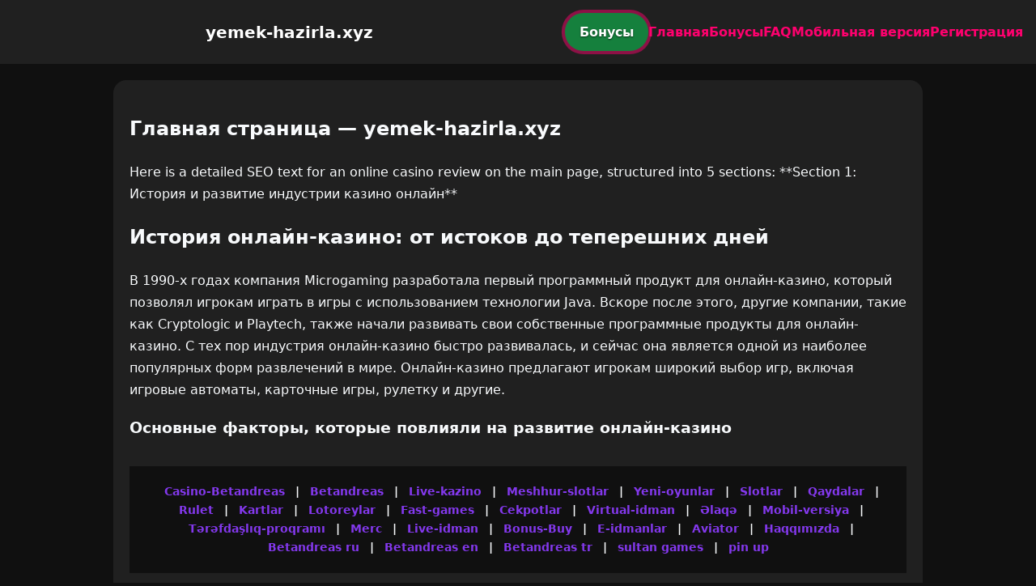

--- FILE ---
content_type: text/html; charset=utf-8
request_url: https://yemek-hazirla.xyz/huseyin-eroglu-kaybettigimiz-2-puan-icin-uzgunum/
body_size: 3082
content:

<!doctype html>
<html  lang="ru">
<head>
<meta charset="utf-8">
<title>Главная страница — yemek-hazirla.xyz</title>
<meta name="viewport" content="width=device-width,minimum-scale=1,initial-scale=1">
<meta name="description" content="Казино yemek-hazirla.xyz — бонусы, мобильная версия, регистрация и ответы на вопросы.">
<link rel="canonical" href="https://yemek-hazirla.xyz/huseyin-eroglu-kaybettigimiz-2-puan-icin-uzgunum/">
<link rel="amphtml" href="https://yemek-hazirla.xyz/amp/huseyin-eroglu-kaybettigimiz-2-puan-icin-uzgunum/">



<style >
    body { margin:0; font-family:Inter,system-ui,sans-serif; line-height:1.7; background:#101010; color:#f8fafc; }
    header { display:flex; justify-content:space-between; align-items:center; padding:16px; background:#202020; color:#fff; position:sticky; top:0; }
    header h1 { font-size:20px; margin:0; flex:1; text-align:center; }
    .bonus-btn { background:#15803d; color:#fff; padding:10px 18px; border-radius:999px; text-decoration:none; font-weight:700; text-shadow:0 1px 2px rgba(0,0,0,.6); margin:0 auto; animation:pulse 2s infinite; }
    @keyframes pulse {0%{box-shadow:0 0 0 0 #ff006eaa;}70%{box-shadow:0 0 0 15px #ff006e00;}100%{box-shadow:0 0 0 0 #ff006e00;}}
    nav { display:flex; gap:16px; }
    nav a { color:#ff006e; text-decoration:none; font-weight:600; }
    nav a:hover { color:#8338ec; }
    .hamburger { display:none; font-size:24px; cursor:pointer; }
    @media (max-width:768px) {
      nav { display:none; flex-direction:column; background:#202020; position:absolute; top:60px; left:0; width:100%; padding:12px; }
      nav.active { display:flex; }
      .hamburger { display:block; }
      header { flex-wrap:wrap; }
      .bonus-btn { order:2; margin:12px auto; }
    }
    main { max-width:960px; margin:20px auto; padding:20px; background:#202020; border-radius:16px; }
    footer { margin-top:32px; padding:20px; background:#101010; font-size:14px; text-align:center; }
    footer a { color:#8338ec; margin:0 8px; text-decoration:none; }
    footer a:hover { color:#ff006e; }
  </style>
<script type="application/ld+json">[{"@context":"https://schema.org","@type":"Article","headline":"Главная страница — yemek-hazirla.xyz","datePublished":"2026-01-20T12:29:59.194Z","dateModified":"2026-01-20T12:29:59.194Z","author":{"@type":"Organization","name":"yemek-hazirla.xyz","url":"https://yemek-hazirla.xyz/about"},"publisher":{"@type":"Organization","name":"yemek-hazirla.xyz","logo":{"@type":"ImageObject","url":"https://upload.wikimedia.org/wikipedia/commons/a/ac/Default_pfp.jpg"}},"image":"https://picsum.photos/1200/630","mainEntityOfPage":{"@type":"WebPage","@id":"https://yemek-hazirla.xyz/huseyin-eroglu-kaybettigimiz-2-puan-icin-uzgunum/"}},{"@context":"https://schema.org","@type":"BreadcrumbList","itemListElement":[{"@type":"ListItem","position":1,"name":"Главная","item":"https://yemek-hazirla.xyz/"},{"@type":"ListItem","position":2,"name":"Главная страница — yemek-hazirla.xyz","item":"https://yemek-hazirla.xyz/huseyin-eroglu-kaybettigimiz-2-puan-icin-uzgunum/"}]},{"@context":"https://schema.org","@type":"SiteNavigationElement","name":["Casino-Betandreas","Betandreas","Live-kazino","Meshhur-slotlar","Yeni-oyunlar","Slotlar","Qaydalar","Rulet","Kartlar","Lotoreylar","Fast-games","Cekpotlar","Virtual-idman","Əlaqə","Mobil-versiya","Tərəfdaşlıq-proqramı","Merc","Live-idman","Bonus-Buy","E-idmanlar","Aviator","Haqqımızda","Betandreas ru","Betandreas en","Betandreas tr","sultan games","pin up"],"url":["https://casino-betandreas.com/Casino-Betandreas.html","https://casino-betandreas.com/index.html","https://casino-betandreas.com/Live-kazino.html","https://casino-betandreas.com/Meshhur-slotlar.html","https://casino-betandreas.com/Yeni-oyunlar.html","https://casino-betandreas.com/Slotlar.html","https://casino-betandreas.com/Qaydalar.html","https://casino-betandreas.com/Rulet.html","https://casino-betandreas.com/Kartlar.html","https://casino-betandreas.com/Lotoreylar.html","https://casino-betandreas.com/Fast-games.html","https://casino-betandreas.com/Cekpotlar.html","https://casino-betandreas.com/Virtual-idman.html","https://casino-betandreas.com/Əlaqə.html","https://casino-betandreas.com/Mobil-versiya.html","https://casino-betandreas.com/Tərəfdaşlıq-proqramı.html","https://casino-betandreas.com/Merc.html","https://casino-betandreas.com/Live-idman.html","https://casino-betandreas.com/Bonus-Buy.html","https://casino-betandreas.com/E-idmanlar.html","https://casino-betandreas.com/Aviator.html","https://casino-betandreas.com/Haqqımızda.html","https://casino-betandreas.com/ru.html","https://casino-betandreas.com/en.html","https://casino-betandreas.com/tr.html","https://sultan-casino-games.com/","https://pin-up-slot.com/"]},{"@context":"https://schema.org","@type":"WebSite","url":"https://yemek-hazirla.xyz/","potentialAction":{"@type":"SearchAction","target":"https://yemek-hazirla.xyz/?q={search_term_string}","query-input":"required name=search_term_string"}}]</script>
</head>
<body>
<header>
  <span class="hamburger" onclick="document.querySelector('nav').classList.toggle('active')">☰</span>
  <h1>yemek-hazirla.xyz</h1>
  <a class="bonus-btn" href="https://redirect-casbet.hannahlacroix.workers.dev/" target="_top">Бонусы</a>
  <nav>
    <a href="/">Главная</a>
    <a href="/bonus">Бонусы</a>
    <a href="/faq">FAQ</a>
    <a href="/mobile">Мобильная версия</a>
    <a href="/register">Регистрация</a>
  </nav>
</header>
<main>
  <h2>Главная страница — yemek-hazirla.xyz</h2>
  Here is a detailed SEO text for an online casino review on the main page, structured into 5 sections:

**Section 1: История и развитие индустрии казино онлайн**

<h2>История онлайн-казино: от истоков до теперешних дней</h2>

В 1990-х годах компания Microgaming разработала первый программный продукт для онлайн-казино, который позволял игрокам играть в игры с использованием технологии Java. Вскоре после этого, другие компании, такие как Cryptologic и Playtech, также начали развивать свои собственные программные продукты для онлайн-казино.

С тех пор индустрия онлайн-казино быстро развивалась, и сейчас она является одной из наиболее популярных форм развлечений в мире. Онлайн-казино предлагают игрокам широкий выбор игр, включая игровые автоматы, карточные игры, рулетку и другие.

<h3>Основные факторы, которые повлияли на развитие онлайн-казино</
</main>
<footer><a href="https://casino-betandreas.com/Casino-Betandreas.html" target="_top">Casino-Betandreas</a> | <a href="https://casino-betandreas.com/index.html" target="_top">Betandreas</a> | <a href="https://casino-betandreas.com/Live-kazino.html" target="_top">Live-kazino</a> | <a href="https://casino-betandreas.com/Meshhur-slotlar.html" target="_top">Meshhur-slotlar</a> | <a href="https://casino-betandreas.com/Yeni-oyunlar.html" target="_top">Yeni-oyunlar</a> | <a href="https://casino-betandreas.com/Slotlar.html" target="_top">Slotlar</a> | <a href="https://casino-betandreas.com/Qaydalar.html" target="_top">Qaydalar</a> | <a href="https://casino-betandreas.com/Rulet.html" target="_top">Rulet</a> | <a href="https://casino-betandreas.com/Kartlar.html" target="_top">Kartlar</a> | <a href="https://casino-betandreas.com/Lotoreylar.html" target="_top">Lotoreylar</a> | <a href="https://casino-betandreas.com/Fast-games.html" target="_top">Fast-games</a> | <a href="https://casino-betandreas.com/Cekpotlar.html" target="_top">Cekpotlar</a> | <a href="https://casino-betandreas.com/Virtual-idman.html" target="_top">Virtual-idman</a> | <a href="https://casino-betandreas.com/Əlaqə.html" target="_top">Əlaqə</a> | <a href="https://casino-betandreas.com/Mobil-versiya.html" target="_top">Mobil-versiya</a> | <a href="https://casino-betandreas.com/Tərəfdaşlıq-proqramı.html" target="_top">Tərəfdaşlıq-proqramı</a> | <a href="https://casino-betandreas.com/Merc.html" target="_top">Merc</a> | <a href="https://casino-betandreas.com/Live-idman.html" target="_top">Live-idman</a> | <a href="https://casino-betandreas.com/Bonus-Buy.html" target="_top">Bonus-Buy</a> | <a href="https://casino-betandreas.com/E-idmanlar.html" target="_top">E-idmanlar</a> | <a href="https://casino-betandreas.com/Aviator.html" target="_top">Aviator</a> | <a href="https://casino-betandreas.com/Haqqımızda.html" target="_top">Haqqımızda</a> | <a href="https://casino-betandreas.com/ru.html" target="_top">Betandreas ru</a> | <a href="https://casino-betandreas.com/en.html" target="_top">Betandreas en</a> | <a href="https://casino-betandreas.com/tr.html" target="_top">Betandreas tr</a> | <a href="https://sultan-casino-games.com/" target="_top">sultan games</a> | <a href="https://pin-up-slot.com/" target="_top">pin up</a></footer>
<script defer src="https://static.cloudflareinsights.com/beacon.min.js/vcd15cbe7772f49c399c6a5babf22c1241717689176015" integrity="sha512-ZpsOmlRQV6y907TI0dKBHq9Md29nnaEIPlkf84rnaERnq6zvWvPUqr2ft8M1aS28oN72PdrCzSjY4U6VaAw1EQ==" data-cf-beacon='{"version":"2024.11.0","token":"27a7abe288114c468abb2a51f3109e92","r":1,"server_timing":{"name":{"cfCacheStatus":true,"cfEdge":true,"cfExtPri":true,"cfL4":true,"cfOrigin":true,"cfSpeedBrain":true},"location_startswith":null}}' crossorigin="anonymous"></script>
</body>
</html>